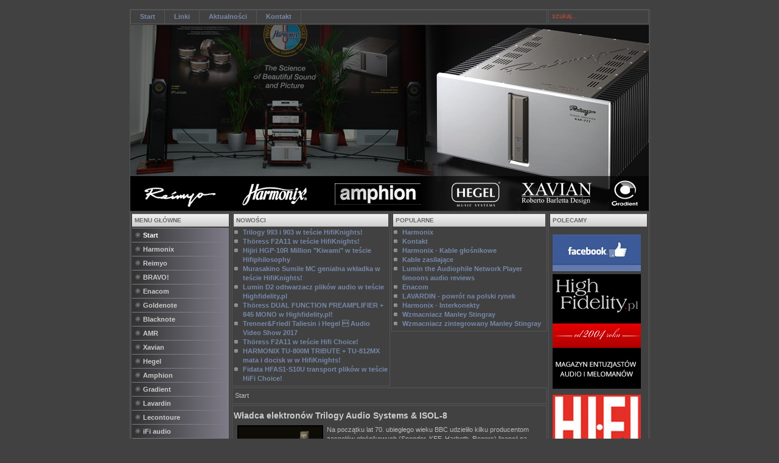

--- FILE ---
content_type: text/html
request_url: http://www.mojeaudio.pl/z_ostatnich_dni/752-wladca_elektronow_trilogy_audio_systems_isol-8_2.html
body_size: 7947
content:
<!DOCTYPE html PUBLIC "-//W3C//DTD XHTML 1.0 Transitional//EN" "http://www.w3.org/TR/xhtml1/DTD/xhtml1-transitional.dtd">
<?xml version="1.0" encoding="ISO-8859-2"?><html xmlns="http://www.w3.org/1999/xhtml">
<head>
<meta http-equiv="Content-Type" content="text/html; charset=ISO-8859-2" />




<title>Moje Audio - Hi-Fi - Hi-End | Władca elektronów Trilogy Audio Systems & ISOL-8 | Ndash, Audio, Hifi, Bbc, Producenci&nbsp;-&nbsp;Moje Audio - Hi-Fi - Hi-End</title>
<meta name="title" content="Władca elektronów Trilogy Audio Systems &amp; ISOL-8" />
<meta name="author" content="Bartosz Łuczak" />
<meta name="Generator" content="JoomSEO by Phill Brown (http://www.joomseo.com)." />
<meta name="keywords" content="Ndash, Audio, Hifi, Bbc, Producenci, Wykończenia, Stąd, Rozsądku, Dotyczyły, Oszczędności, Ewentualne, Wzięło, Bdquonieważne, Kilkudziesięciu, Latach, Grardquo, Ważne, Credo, Wygląda, Audiofilskie, Wyceniać, Wzrosło, Zapotrzebowanie, Sprzęt, Gwałtownie, Której, Rockowej, Dzięki, Grający, Aby, Musieli, Ukształtowania, Granicach, Sprzętu, Rynku, Sprostać, Wymogom, Zdrowego, Brytyjskiego, Mówi, Niewiele, Zdążył, Muzykirdquo, Bdquohifi, Nazwisko, Czytelnikom, Sporo, Namieszać, źródło, Www" />
<meta name="description" content="Na początku lat 70. ubiegłego wieku BBC udzieliło kilku producentom zespołów głośnikowych (Spendor, KEF, Harbeth, Rogers) licencji na produkcję mon..." />
<meta name="Generator" content="Joomla! - Copyright (C) 2005 - 2007 Open Source Matters. All rights reserved. JoomSEF SEO by Artio (http://www.artio.net) - databases, information system and web applications, sponsors: Battery King (www.batteryking.eu) - Accu, Batterij, Camera; Dr. Steven Morris (http://www.michiganmakeover.com) - Plastic and Cosmetic Surgery in Michigan and Anwalt f&amp;uuml;r Deutsche Firmen und Privatpersonen in den USA (http://www.pecher.com) - USA ANWALT, IMMIGRATION, USA RECHT, FIRMA GR&amp;Uuml;NDEN USA, DOPPELTE STAATSBUERGERSCHAFT USA" />
<meta name="robots" content="index, follow" />
<script type="text/javascript" src="http://www.mojeaudio.pl/mambots/content/multithumb/lightbox/js/prototype.js?botmt"></script>
<script type="text/javascript" src="http://www.mojeaudio.pl/mambots/content/multithumb/lightbox/js/scriptaculous.js?load=effects"></script>
<script type='text/javascript' src='http://www.mojeaudio.pl/mambots/content/multithumb/lightbox/js/lightbox.js'></script>
<script language='JavaScript'>
var fileLoadingImage = 'http://www.mojeaudio.pl/mambots/content/multithumb/lightbox/images/loading.gif';
var fileBottomNavCloseImage = 'http://www.mojeaudio.pl/mambots/content/multithumb/lightbox/images/closelabel.gif';
</script>
<style type='text/css'>
#prevLink:hover, #prevLink:visited:hover { background: url(http://www.mojeaudio.pl/mambots/content/multithumb/lightbox/images/prevlabel.gif) left 15% no-repeat; }
#nextLink:hover, #nextLink:visited:hover { background: url(http://www.mojeaudio.pl/mambots/content/multithumb/lightbox/images/nextlabel.gif) right 15% no-repeat; }
</style>
<link rel="stylesheet" href="http://www.mojeaudio.pl/mambots/content/multithumb/lightbox/css/lightbox.css" type="text/css" media="screen" />
<style type='text/css'>
/* Multithumb 2.0 beta 1.3 */
/*
The comments below are to help you understanding and modifying the look and feel of thumbnails. Borders can be set using the border fields above. You can safely delete these comments.
*/

/*
Styles for the DIV surrounding the image.
*/
div.mtImgBoxStyle {
 margin:5px;
}

/* 
Styles for the caption box below/above the image.
Change font family and text color etc. here.
*/
div.mtCapStyle {
 font-weight: bold;
 color: black;
 background-color: #ddd;
 padding: 2px;
 text-align:center;
 overflow:hidden;
}
/* 
Styles for the table based Multithumb gallery
*/
table.multithumb {
 width: auto;
}</style>
<base href="http://www.mojeaudio.pl/" />
	<link rel="shortcut icon" href="http://www.mojeaudio.pl/images/kwadracik.ico" />
	
<SCRIPT language=JavaScript src="RGBOX.js" type=text/javascript></SCRIPT>

<SCRIPT language=JavaScript type=text/javascript>
<!--
	window.onload = function() {
		menu();
	}
// -->	

</SCRIPT>

<!--
<script type="text/javascript" src="http://www.mojeaudio.pl/templates/rhuk_solarflare_ii/swfobject.js?1"></script>
-->
<link href="http://www.mojeaudio.pl/templates/rhuk_solarflare_ii/css/template_css.css" rel="stylesheet" type="text/css" />
<style type="text/css">
<!--
body {
	background-color: #414141;
}
-->
</style></head>
<body>

<div align="center">
	<table border="0" cellpadding="0" cellspacing="0" width="855">
		<tr>
			<td class="outline">
		  		<div id="buttons_outer">
		  		  <div id="buttons_inner">
						<div id="buttons">
						<ul id="mainlevel-nav"><li><a href="index.php" class="mainlevel-nav" >Start</a></li><li><a href="http://www.mojeaudio.pl/zaproponuj_link/index.php" class="mainlevel-nav" >Linki</a></li><li><a href="http://www.mojeaudio.pl/z_ostatnich_dni/1-/index.php" class="mainlevel-nav" >Aktualności</a></li><li><a href="http://www.mojeaudio.pl/moje_audio/167-kontakt.html" class="mainlevel-nav" >Kontakt</a></li></ul>						</div>
					</div>
		  		</div>
		  		<div id="search_outer">
		  		  <div id="search_inner">
		  		  
<form action="index.php?option=com_search" method="get">
	<div class="search">
		<input name="searchword" id="mod_search_searchword" maxlength="20" alt="search" class="inputbox" type="text" size="20" value="szukaj..."  onblur="if(this.value=='') this.value='szukaj...';" onfocus="if(this.value=='szukaj...') this.value='';" />	</div>

	<input type="hidden" name="option" value="com_search" />
	<input type="hidden" name="Itemid" value="" />	
</form>		  		  </div>
		  		</div>
		  		<div class="clr"></div>
		  		<div id="header_outer">
		  			<div id="header">
		  			<img src="http://www.mojeaudio.pl/top22102013.jpg" border="0">
		  			</div>
		  		</div>
		  		<div id="left_outer" >
		  			<div id="left_inner">
								<div class="moduletable">
							<h3>
					Menu główne				</h3>
				
<table width="100%" border="0" cellpadding="0" cellspacing="0">
<tr align="left"><td><a href="http://www.mojeaudio.pl/" class="mainlevel" id="active_menu">Start</a></td></tr>
<tr align="left"><td><a href="http://www.mojeaudio.pl/harmonix/154-harmonix.html" class="mainlevel" >Harmonix</a></td></tr>
<tr align="left"><td><a href="http://www.mojeaudio.pl/40-reimyo_series/index.php" class="mainlevel" >Reimyo</a></td></tr>
<tr align="left"><td><a href="http://www.mojeaudio.pl/14-bravo/index.php" class="mainlevel" >BRAVO!</a></td></tr>
<tr align="left"><td><a href="http://www.mojeaudio.pl/enacom/164-enacom.html" class="mainlevel" >Enacom</a></td></tr>
<tr align="left"><td><a href="http://www.mojeaudio.pl/bluenote_audio/11-/index.php" class="mainlevel" >Goldenote</a></td></tr>
<tr align="left"><td><a href="http://www.mojeaudio.pl/blacknote" class="mainlevel" >Blacknote</a></td></tr>
<tr align="left"><td><a href="http://www.mojeaudio.pl/51-abbingdon_global_group/index.php" class="mainlevel" >AMR</a></td></tr>
<tr align="left"><td><a href="http://www.xavian.com.pl" class="mainlevel" >Xavian</a></td></tr>
<tr align="left"><td><a href="http://www.hegelpolska.pl/" class="mainlevel" >Hegel</a></td></tr>
<tr align="left"><td><a href="http://www.amphion.fi/pl/start/" class="mainlevel" >Amphion</a></td></tr>
<tr align="left"><td><a href="http://www.mojeaudio.pl/z_ostatnich_dni/456-gradient_finskie_zestawy_glosnikowe_wracaja_na_polski_r.html" class="mainlevel" >Gradient</a></td></tr>
<tr align="left"><td><a href="http://www.mojeaudio.pl/z_ostatnich_dni/313-lavardin_powrot_na_polski_rynek_.html" class="mainlevel" >Lavardin</a></td></tr>
<tr align="left"><td><a href="http://www.mojeaudio.pl/z_ostatnich_dni/312-lecontoure_francuskie_kolumny_w_dystrybucji_moje_.html" class="mainlevel" >Lecontoure</a></td></tr>
<tr align="left"><td><a href="http://www.ifiaudio.pl/" class="mainlevel" >iFi audio</a></td></tr>
<tr align="left"><td><a href="http://www.mojeaudio.pl/moje_audio/546-lumin_the_audiophile_network_player_6moons_audio_reviews.html" class="mainlevel" >Lumin</a></td></tr>
<tr align="left"><td><a href="http://www.trenner-friedl.com" target="_blank" class="mainlevel" >Trenner &amp; Friedl</a></td></tr>
<tr align="left"><td><a href="http://www.isol-8.co.uk" target="_blank" class="mainlevel" >Isol-8</a></td></tr>
<tr align="left"><td><a href="http://www.trilogyaudio.com" target="_blank" class="mainlevel" >Trilogy</a></td></tr>
<tr align="left"><td><a href="http://www.albedoaudio.com/inglese/home.html" target="_blank" class="mainlevel" >Albedo Audio</a></td></tr>
<tr align="left"><td><a href="http://www.crayon-audio.com" target="_blank" class="mainlevel" >Crayon Audio</a></td></tr>
<tr align="left"><td><a href="http://www.wowaudiolab.com" target="_blank" class="mainlevel" >WoWaudioLab</a></td></tr>
<tr align="left"><td><a href="http://www.bakoonproducts.com/en/" target="_blank" class="mainlevel" >Bakoon Products</a></td></tr>
<tr align="left"><td><a href="http://www.thefunkfirm.co.uk" target="_blank" class="mainlevel" >The Funk Firm</a></td></tr>
</table>		</div>
				<div class="moduletable">
			
		<table class="contentpaneopen">
				<tr>
			<td valign="top" colspan="2">
				 
<div style="text-align: center">
&nbsp;<br />
</div>
<div style="text-align: center">
<a href="http://reimyo.com.pl" title="Reimyo"><img src="images/stories/loga/reimyo.jpg" border="0" alt="Reimyo" title="Reimyo" hspace="5" vspace="5" width="145" height="46" /></a> 
</div>
<div style="text-align: center">
<a href="http://reimyo.com.pl/produkty/kap-777/" title="Reimyo"><img src="images/banners/KAP_777_S.jpg" border="0" alt="Reimyo" title="KAP-777_S" hspace="5" vspace="5" width="145" height="85" /></a>
</div>
<div style="text-align: center">
<a href="http://reimyo.com.pl/produkty/cat-777/" title="Reimyo"><img src="images/banners/CAT_777MKII_S.jpg" border="0" alt="Reimyo" title="CAT-777MKII_S" hspace="5" vspace="5" width="145" height="85" /></a>
</div>
<div style="text-align: center">
<a href="http://reimyo.com.pl/produkty/dap-999ex/" title="Reimyo"><img src="images/banners/DAP_999EX_S.jpg" border="0" alt="Reimyo" title="DAP-999" hspace="5" vspace="5" width="145" height="85" /></a>
</div>
<div style="text-align: center">
<a href="http://reimyo.com.pl/produkty/cdt-777/" title="Reimyo"><img src="images/banners/CDT_777_S.jpg" border="0" alt="Reimyo" title="CDT-777_S" hspace="5" vspace="5" width="145" height="85" /></a>
</div>
<div style="text-align: center">
&nbsp;<a href="http://reimyo.com.pl/produkty/als-777/" title="Reimyo"><img src="images/banners/ALS_777_S.jpg" border="0" alt="Reimyo" title="ALS-777_S" hspace="5" vspace="5" width="145" height="85" /></a>
</div>
<div style="text-align: center">
&nbsp;<a href="http://reimyo.com.pl/category/kable/" title="Harmonix"><img src="images/stories/banerki042014/01.jpg" border="0" alt="Harmonix" hspace="5" vspace="5" width="145" height="100" /></a>
</div>
<div style="text-align: center">
&nbsp;<a href="http://reimyo.com.pl/category/tuning/enacom/" title="Enacom"><img src="images/stories/banerki042014/02.jpg" border="0" alt="Enacom" hspace="5" vspace="5" width="145" height="100" /></a>
</div>
<div style="text-align: center">
&nbsp;<a href="http://www.ifiaudio.pl" title="iFiMicro"><img src="images/stories/banerki042014/03.jpg" border="0" alt="iFiMicro" hspace="5" vspace="5" width="145" height="100" /></a>
</div>
<div style="text-align: center">
&nbsp;<a href="http://www.hegelpolska.pl" title="Hegel"><img src="images/stories/banerki042014/04.jpg" border="0" alt="Hegel" hspace="5" vspace="5" width="145" height="100" /></a>
</div>
<div style="text-align: center">
&nbsp;<a href="http://www.amphion.fi/pl/start" title="Amphion"><img src="images/stories/banerki042014/05.jpg" border="0" alt="Amphion" hspace="5" vspace="5" width="145" height="100" /></a>
</div>
<div style="text-align: center">
&nbsp;<a href="z_ostatnich_dni/592-trenner_friedl_pharoah_recenzja_highfidelity.pl_.html" title="TrennerandFriedl"><img src="images/stories/banerki042014/06.jpg" border="0" alt="TrennerandFriedl" hspace="5" vspace="5" width="145" height="100" /></a>
</div>
<div style="text-align: center">
&nbsp;<a href="z_ostatnich_dni/609-crayon_audio_cfa1.2_test_highfidelity.pl_2.html" title="Crayon"><img src="images/stories/banerki042014/07.jpg" border="0" alt="Crayon" hspace="5" vspace="5" width="145" height="100" /></a>
</div>
<div style="text-align: center">
&nbsp;<a href="z_ostatnich_dni/549-lum_n_the_audiophile_network_music_player_test_highfidelit.html" title="Lumin"><img src="images/stories/banerki042014/08.jpg" border="0" alt="Lumin" hspace="5" vspace="5" width="145" height="100" /></a>
</div>
<div style="text-align: center">
&nbsp;<a href="z_ostatnich_dni/611-bakoon_products_hpa-21_wzmacniacz_sluchawkowy_na_cale_zycie_test_hifi_c.html" title="Bakoon"><img src="images/stories/banerki042014/09.jpg" border="0" alt="Bakoon" hspace="5" vspace="5" width="145" height="100" /></a>
</div>
<div style="text-align: center">
&nbsp;<a href="z_ostatnich_dni/601-recenzja_gradient_helsinki_1.5_hifiphilosophy.com.html" title="Gradient"><img src="images/stories/banerki042014/10.jpg" border="0" alt="Gradient" hspace="5" vspace="5" width="145" height="100" /></a>
</div>
<div style="text-align: center">
&nbsp;<a href="http://www.xavian.com.pl" title="Xavian"><img src="images/stories/banerki042014/11.jpg" border="0" alt="Xavian" hspace="5" vspace="5" width="145" height="100" /></a>
</div>
<div style="text-align: center">
&nbsp;<a href="z_ostatnich_dni/335-lavardin_model_is_reference_test_audiovideo_maj_2010.html" title="Lavardin"><img src="images/stories/banerki042014/12.jpg" border="0" alt="Lavardin" hspace="5" vspace="5" width="145" height="100" /></a>
</div>
<div style="text-align: center">
&nbsp;<a href="http://www.lecontoure.com" title="Lecontoure"><img src="images/stories/banerki042014/13.jpg" border="0" alt="Lecontoure" hspace="5" vspace="5" width="145" height="100" /></a>
</div>
<div style="text-align: center">
&nbsp;<a href="abbingdon_music_research/348-amr_abbingdon_music_research.html" title="Amr"><img src="images/stories/banerki042014/14.jpg" border="0" alt="Amr" hspace="5" vspace="5" width="145" height="100" /></a>
</div>
			</td>
		</tr>
				</table>

		<span class="article_seperator">&nbsp;</span>

				</div>
				  			</div>
					<div id="rgleft" style="height:220px; width:160px ; display:block">
					
					<DIV id=lewy style="POSITION: relative">
					<DIV id=RGBOX style="WIDTH: 165px;  POSITION: absolute">
											</DIV></DIV>
				
					</div>
		  		</div>
		  		<div id="content_outer">
					<div id="content_inner">
							  			<table border="0" cellpadding="0" cellspacing="0" width="100%" class="content_table">
						<tr valign="top">
							<td width="99%">
								<table border="0" cellpadding="0" cellspacing="0" width="100%" class="content_table">

																	<tr valign="top">
														  						<td width="50%">
				  							<div class="user1_inner">
				  									<div class="moduletable">
							<h3>
					Nowości				</h3>
				<ul class="latestnews">
	<li class="latestnews">
		<a href="http://www.mojeaudio.pl/z_ostatnich_dni/929-trilogy_993_i_903_w_tescie_hifiknights__2.html" class="latestnews">
			Trilogy 993 i 903 w teście HifiKnights!</a>
	</li>
		<li class="latestnews">
		<a href="http://www.mojeaudio.pl/z_ostatnich_dni/928-th_ress_f2a11_w_tescie_hifiknights__2.html" class="latestnews">
			Thöress F2A11 w teście HifiKnights!</a>
	</li>
		<li class="latestnews">
		<a href="http://www.mojeaudio.pl/z_ostatnich_dni/927-hijiri_hgp-10r_million_kiwami_w_tescie_hifiphilo_2.html" class="latestnews">
			Hijiri HGP-10R Million "Kiwami" w teście Hifiphilosophy</a>
	</li>
		<li class="latestnews">
		<a href="http://www.mojeaudio.pl/z_ostatnich_dni/926-murasakino_sumile_mc_genialna_wkladka_w_tescie_hifikni_2.html" class="latestnews">
			Murasakino Sumile MC genialna wkładka w teście HifiKnights!</a>
	</li>
		<li class="latestnews">
		<a href="http://www.mojeaudio.pl/z_ostatnich_dni/925-lum_n_d2_odtwarzacz_plikow_audio_w_tescie_highfideli_2.html" class="latestnews">
			Lumin D2 odtwarzacz plików audio w teście Highfidelity.pl</a>
	</li>
		<li class="latestnews">
		<a href="http://www.mojeaudio.pl/z_ostatnich_dni/924-th_ress_dual_function_preamplifier__845_mono_w_highfidelit_2.html" class="latestnews">
			Thöress DUAL FUNCTION PREAMPLIFIER + 845 MONO w Highfidelity.pl!</a>
	</li>
		<li class="latestnews">
		<a href="http://www.mojeaudio.pl/z_ostatnich_dni/923-_trenner_friedl_taliesin_i_hegel_audio_video_show_2.html" class="latestnews">
			 Trenner&Friedl Taliesin i Hegel  Audio Video Show 2017</a>
	</li>
		<li class="latestnews">
		<a href="http://www.mojeaudio.pl/z_ostatnich_dni/922-th_ress_f2a11_w_tescie_hifi_choice__2.html" class="latestnews">
			Thöress F2A11 w teście Hifi Choice!</a>
	</li>
		<li class="latestnews">
		<a href="http://www.mojeaudio.pl/z_ostatnich_dni/921-harmonix_tu-800m_tribute__tu-812mx_mata_i_docisk_w_w_hifikni_2.html" class="latestnews">
			HARMONIX TU-800M TRIBUTE + TU-812MX mata i docisk w w HifiKnights!</a>
	</li>
		<li class="latestnews">
		<a href="http://www.mojeaudio.pl/z_ostatnich_dni/920-fidata_hfas1-s10u_transport_plikow_w_tescie_hifi_ch_2.html" class="latestnews">
			Fidata HFAS1-S10U transport plików w teście HiFi Choice!</a>
	</li>
	</ul>		</div>
						  							</div>
				  						</td>
				  																	<td width="2">
												<img src="http://www.mojeaudio.pl/templates/rhuk_solarflare_ii/images/spacer.png" alt="" title="spacer" border="0" height="10" width="2" />
											</td>
														  						<td width="50%">
				  							<div class="user2_inner">
				  									<div class="moduletable">
							<h3>
					Popularne				</h3>
				<ul class="mostread">
 	<li class="mostread">
		<a href="http://www.mojeaudio.pl/harmonix/154-harmonix_2.html" class="mostread">
			Harmonix</a>
 	</li>
 	 	<li class="mostread">
		<a href="http://www.mojeaudio.pl/moje_audio/167-kontakt_3.html" class="mostread">
			Kontakt</a>
 	</li>
 	 	<li class="mostread">
		<a href="http://www.mojeaudio.pl/harmonix/161-harmonix_kable_glosnikowe.html" class="mostread">
			Harmonix - Kable głośnikowe</a>
 	</li>
 	 	<li class="mostread">
		<a href="http://www.mojeaudio.pl/harmonix/166-kable_zasilajace.html" class="mostread">
			Kable zasilające</a>
 	</li>
 	 	<li class="mostread">
		<a href="http://www.mojeaudio.pl/z_ostatnich_dni/546-lumin_the_audiophile_network_player_6moons_audio_re.html" class="mostread">
			Lumin the Audiophile Network Player 6moons audio reviews</a>
 	</li>
 	 	<li class="mostread">
		<a href="http://www.mojeaudio.pl/enacom/164-enacom_2.html" class="mostread">
			Enacom</a>
 	</li>
 	 	<li class="mostread">
		<a href="http://www.mojeaudio.pl/z_ostatnich_dni/313-lavardin_powrot_na_polski_rynek__2.html" class="mostread">
			LAVARDIN - powrót na polski rynek </a>
 	</li>
 	 	<li class="mostread">
		<a href="http://www.mojeaudio.pl/harmonix/160-harmonix_interkonekty.html" class="mostread">
			Harmonix - Interkonekty</a>
 	</li>
 	 	<li class="mostread">
		<a href="http://www.mojeaudio.pl/testy_i_recenzje_manley/67-wzmacniacz_manley_stingray_2.html" class="mostread">
			Wzmacniacz Manley Stingray</a>
 	</li>
 	 	<li class="mostread">
		<a href="http://www.mojeaudio.pl/lampowye_hi-end_audio_manley_labs/42-wzmacniacz_zintegrowany_manley_sti_5.html" class="mostread">
			Wzmacniacz zintegrowany Manley Stingray</a>
 	</li>
 	</ul>		</div>
						  							</div>
				  						</td>
				  															</tr>
									<tr>
										<td colspan="3">
											<img src="http://www.mojeaudio.pl/templates/rhuk_solarflare_ii/images/spacer.png" alt="" title="spacer" border="0" height="2" width="100" /><br />
										</td>
									</tr>
																	<tr>
									<td colspan="3">
										<div id="pathway_text">
										<span class="pathway">Start </span>										</div>
									</td>
								</tr>
								<tr>
									<td colspan="3" class="body_outer">
				  					 				<table class="contentpaneopen">
			<tr>
								<td class="contentheading" width="100%">
					Władca elektronów Trilogy Audio Systems & ISOL-8									</td>
							</tr>
			</table>
			
		<table class="contentpaneopen">
				<tr>
			<td valign="top" colspan="2">
				<a target='_blank' href='http://www.mojeaudio.pl/images/stories/2015_05_06/01.jpg' rel='lightbox[]' title=''><img class='multithumb'  src="http://www.mojeaudio.pl/mambots/content/multithumb/thumbs/b.150.100.16777215.0.stories.2015_05_06.01.jpg"width="137" height="100" style='border: 2px solid #000000;'  align='left'   hspace='6' alt='' title='' border='0' /></a>Na początku lat 70. ubiegłego wieku BBC udzieliło kilku producentom zespołów głośnikowych (Spendor, KEF, Harbeth, Rogers) licencji na produkcję monitora, opartego na studyjnym modelu bliskiego pola &ndash; LS 3/5A Dudleya Harwooda. Na jego bazie powstało kilkanaście konstrukcji, m.in. wzbogaconych o sekcję niskotonową. Ich wspólnymi założeniami były klasyczne proporcje, liniowa charakterystyka przenoszenia oraz dźwięk wolny od podbarwień, maksymalnie zbliżony do oryginału.<br />
<a target='_blank' href='http://www.mojeaudio.pl/images/stories/2015_05_06/02.jpg' rel='lightbox[]' title=''><img class='multithumb'  src="http://www.mojeaudio.pl/mambots/content/multithumb/thumbs/b.450.0.16777215.0.stories.2015_05_06.02.jpg"width="450" height="298" style='border: 2px solid #000000;'   hspace='6' alt='' title='' border='' /></a><br />
<br />
Ustalono w ten sposób poziom odniesienia, do którego dążyli pozostali producenci kolumn i elektroniki. Zbiegło się to z eksplozją muzyki rockowej, dzięki której gwałtownie wzrosło zapotrzebowanie na sprzęt grający. Aby sprostać wymogom rynku, producenci sprzętu hi-fi musieli wyceniać go w granicach zdrowego rozsądku, a ewentualne oszczędności dotyczyły tylko wykończenia. Stąd też wzięło się audiofilskie credo: &bdquo;Nieważne, jak wygląda; ważne, jak gra&rdquo;.<br />
Po kilkudziesięciu latach od ukształtowania się zjawiska brytyjskiego hi-fi wciąż powstają firmy, których korzenie wywodzą się z samego matecznika BBC. Dwie z nich &ndash; Trilogy Audio Systems oraz ISOL-8 &ndash; debiutują właśnie w Polsce. Są dziełem Nica Poulsona. Choć jego nazwisko czytelnikom &bdquo;Hi-Fi i Muzyki&rdquo; mówi niewiele, zdążył już sporo namieszać w branży audio.<br />
&nbsp;<br />
czytaj cały: <a href="http://www.hi-fi.com.pl/prezentacje-lista/2707-w%C5%82adca-elektron%C3%B3w-trilogy-audio-systems-isol-8.html" target="_blank">TEKST</a> <br />
źródło: <a href="http://www.hi-fi.com.pl" target="_blank">www.hi-fi.com.pl</a>
			</td>
		</tr>
				</table>

		<span class="article_seperator">&nbsp;</span>

					<div class="back_button">
				<a href='javascript:history.go(-1)'>
					WSTECZ</a>
			</div>
												</td>
								</tr>
								<tr>
									<td colspan="3" class="body_outer">
				  					 									</td>
								</tr>
								</table>


							</td>
									  				<td>
			  				<div id="right_outer">
			  					<div id="right_inner">
			  							<div class="moduletable">
							<h3>
					Polecamy				</h3>
				
		<table class="contentpaneopen">
				<tr>
			<td valign="top" colspan="2">
				<p>
<a href="mambots/editors/fckeditor/editor/index.php?option=com_content&amp;task=view&amp;id=78&amp;Itemid=74"></a>
</p>
<div align="justify" style="text-align: center">
</div>
<div style="text-align: center">
<a href="http://www.facebook.com/pages/MOJE-AUDIO/211886292170030" title="Audio Styl"><img src="images/banners/facebook.jpg" border="0" alt="Moje Audio na facebook" title="Moje Audio na facebook" /></a>
</div>
<div style="text-align: center">
<a href="http://www.highfidelity.pl/"><img src="images/stories/hf.jpg" border="0" alt="HIGH Fidelity online" title="HIGH Fidelity online" vspace="5" width="145" /></a> 
</div>
<div style="text-align: center">
<a href="http://www.hi-fi.com.pl/"><img src="images/stories/loga/HiFi.jpg" border="0" alt="WWW.HI-FI.COM.PL - pismo audiofila i melomana" title="WWW.HI-FI.COM.PL - pismo audiofila i melomana" vspace="5" width="145" /></a>
</div>
<div align="center" style="text-align: center">
<a href="http://www.audio.com.pl/"><img src="/images/stories/loga/Audio145.jpg" border="0" alt="WWW.AUDIO.COM.PL - Video Hi-Fi Hi-End Kino domowe " title="WWW.AUDIO.COM.PL - Video Hi-Fi Hi-End Kino domowe " vspace="5" width="145" /></a>
</div>
<div style="text-align: center">
<a href="http://www.av.com.pl/"><img src="images/stories/banerki/av_logo.jpg" border="0" alt="WWW.AV.COM.PL - strona czasopism specjalistycznych o temetyce audio i video" title="WWW.AV.COM.PL - strona czasopism specjalistycznych o temetyce audio i video" vspace="5" width="145" /></a>
</div>
<div style="text-align: center">
<a href="http://www.hifi.pl/"><img src="/images/stories/loga/HiFiPL145.jpg" border="0" alt="WWW.HiFi.PL - wszystko o audio" title="WWW.HiFi.PL - wszystko o audio" vspace="5" width="145" /></a>
</div>
<div style="text-align: center">
<a href="http://hfc.com.pl"><img src="/images/stories/loga/HIFI_CHOICE145.jpg" border="0" alt="hfc.com.pl" title="hfc.com.pl - Home Cinema Magazine" vspace="5" width="145" /></a>
</div>
<div style="text-align: center">
<a href="http://www.audiostereo.pl"><img src="/images/stories/loga/audiostareo.jpg" border="0" alt="www.audiostereo.pl" title="www.audiostereo.pl" vspace="5" width="145" /></a>
</div>
<div style="text-align: center">
<a href="http://shop.gigicd.com/" target="_blank"><img src="images/stories/banerki/gigi.jpg" border="0" alt="Sample Image" vspace="5" width="145" height="59" /></a>
</div>
<div style="text-align: center">
<a href="http://soundrebels.com"><img src="images/stories/banerki/sr.png" border="0" alt="soundrebels.com" title="soundrebels.com" vspace="5" width="145" /></a>
</div>
<div style="text-align: center">
&nbsp;
</div>
<div style="text-align: center">
<a href="http://www.stereolife.pl/" title="Audio Styl"><img src="images/banners/stereolife.jpg" border="0" alt="stereolife" title="stereolife" /></a>
</div>
<div style="text-align: center">
&nbsp;
</div>
<div style="text-align: center">
<a href="http://hifiphilosophy.com/" title="Audio Styl"><img src="images/banners/hifip.jpg" border="0" alt="hifiphilosophy" title="hifiphilosophy" /></a>
</div>
<div style="text-align: center">
&nbsp;
</div>
<div style="text-align: center">
<a href="http://hifiknights.com/" title="Audio Styl"><img src="images/banners/logo_hifik.jpg" border="0" alt="hifiphilosophy" title="hifiphilosophy" /></a>
</div>
<div style="text-align: center">
&nbsp;
</div>
<div style="text-align: center">
<a href="http://stereoikolorowo.blogspot.com/" title="Audio Styl"><img src="images/banners/logo_sik.jpg" border="0" alt="hifiphilosophy" title="hifiphilosophy" /></a>
</div>
<div style="text-align: center">
&nbsp;
</div>
<div style="text-align: center">
<a href="http://audiomuzofans.pl/" title="Audio Styl"><img src="images/banners/logo_amf.jpg" border="0" alt="hifiphilosophy" title="hifiphilosophy" /></a>
</div>
<div style="text-align: center">
&nbsp;
</div>
<div style="text-align: center">
<a href="http://wstereo.pl/" title="Audio Styl"><img src="images/banners/logo_wstereo.jpg" border="0" alt="hifiphilosophy" title="hifiphilosophy" /></a>
</div>
<div style="text-align: center">
&nbsp;
</div>
<div style="text-align: center">
<a href="https://www.infoaudio.pl/" title="Audio Styl"><img src="images/banners/logo_infoaudio.jpg" border="0" alt="hifiphilosophy" title="hifiphilosophy" /></a>
</div>
<div style="text-align: center">
<hr />
&nbsp;
</div>
<div style="text-align: center">
<hr />
&nbsp;
</div>
<div style="text-align: center">
<span style="font-size: 14pt; color: #6699cc"><strong>DEALERZY</strong></span>
</div>
<div style="text-align: center">
&nbsp;
</div>
<div style="text-align: center">
<strong>Katowice</strong>
</div>
<div style="text-align: center">
&nbsp;
</div>
<div style="text-align: center">
<a href="http://www.audiostyl.pl" title="Audio Styl"><img src="images/stories/banerki/audio_styl.jpg" border="0" alt="Audio Styl" title="Audio Styl" width="145" /></a>
</div>
<div style="text-align: center">
&nbsp;
</div>
<div style="text-align: center">
<strong>Pabianice</strong> <br />
</div>
<div style="text-align: center">
&nbsp;
</div>
<div style="text-align: center">
<a href="http://www.q21.pl" target="_blank"><img src="images/stories/loga/baner_q21.jpg" border="0" alt="Active Image" width="145" /></a>
</div>
<div style="text-align: center">
&nbsp;
</div>
<div style="text-align: center">
<strong>Lublin</strong> <br />
</div>
<div style="text-align: center">
&nbsp;
</div>
<div style="text-align: center">
<a href="http://www.meloman.lublin.pl" target="_blank"><img src="images/stories/loga/baner_melonam.jpg" border="0" alt="Active Image" width="145" /></a>
</div>
<div style="text-align: center">
&nbsp;
</div>
<div style="text-align: center">
<strong>Lubin, Wrocław</strong><br />
</div>
<div style="text-align: center">
&nbsp;
</div>
<div style="text-align: center">
<a href="http://www.fusic.pl/" target="_blank"><img src="images/stories/banerki/logo_fusic.jpg" border="0" alt="Active Image" width="145" /></a>
</div>
<div style="text-align: center">
&nbsp;
</div>
<div style="text-align: center">
<strong>Gdańsk</strong> <br />
</div>
<div style="text-align: center">
&nbsp;
</div>
<div style="text-align: center">
<a href="http://www.premiumsound.pl/" target="_blank"><img src="images/banners/PS_banner.jpg" border="0" alt="Active Image" width="145" /></a>
</div>
<div style="text-align: center">
&nbsp;
</div>
<div style="text-align: center">
<strong>Warszawa</strong><br />
(Goldenote, Lavardin)<br />
</div>
<div style="text-align: center">
&nbsp;
</div>
<div style="text-align: center">
<a href="http://www.audiopunkt.com.pl" target="_blank"><img src="images/stories/banerki/audiopunkt.jpg" border="0" alt="Active Image" width="145" /></a>
</div>
<div style="text-align: center">
&nbsp;
</div>
			</td>
		</tr>
				</table>

		<span class="article_seperator">&nbsp;</span>

				</div>
				<div class="moduletable">
							<h3>
					Gościmy				</h3>
						</div>
					  					</div>
			  				</div>
		  				</td>
		  				
						</tr>
						</table>
		  		</div>
		  	</div>
		  </td>
	  </tr>
  </table>
</div>
<script type="text/javascript">
					// <![CDATA[
					//var so = new SWFObject("http://www.mojeaudio.pl/templates/rhuk_solarflare_ii/images/top1.swf", "", "802", "305", "8.0.0", "#414141", true);
					//so.addParam ("scale","exactfit");
					//so.write("header");
					// ]]>
</script>
<SCRIPT src="/flash.js" type=text/javascript></SCRIPT>
<div align="center">
	&copy; 2008-2011 www.mojeaudio.pl</div>

<div align="center" ><a href="http://www.gasiorowscy.pl" title="REMI_COM" ><span style="font-size: 10px; color:#888888;">Designed by REMI_COM (Remigiusz Gąsiorowski)</a></span></span> </div>
<div align="center"><a href="http://www.mojeaudio.pl" title="Moje Audio - HiFi"><h1 style="font-size: 14px;">Moje Audio - ul. Sudecka 152, 53-129 Wrocław</h1></a><br /></div>

<div align="left">
<!-- (C) 2004 stat24.com -->
<!--
<object type="application/x-shockwave-flash" data="http://www.stat24.com/logo/statLogo.swf?anim=false&amp;color_logo=0x000000&amp;color_bg=0xffffff&amp;color_frame=0x767676&amp;logo_width=90&amp;logo_height=28&amp;klik=stat.pl" width="90" height="28" id="statLogo"><param name="movie" value="http://www.stat24.com/logo/statLogo.swf?anim=false&amp;color_logo=0x000000&amp;color_bg=0xffffff&amp;color_frame=0x767676&amp;logo_width=90&amp;logo_height=28&amp;klik=stat.pl" /></object>
-->
</div>

<script type="text/javascript">
var gaJsHost = (("https:" == document.location.protocol) ? "https://ssl." : "http://www.");
document.write(unescape("%3Cscript src='" + gaJsHost + "google-analytics.com/ga.js' type='text/javascript'%3E%3C/script%3E"));
</script>
<script type="text/javascript">
var pageTracker = _gat._getTracker("UA-4240346-3");
pageTracker._initData();
pageTracker._trackPageview();
</script>
</body>

</html>
<!-- 1768776015 -->

--- FILE ---
content_type: text/css
request_url: http://www.mojeaudio.pl/templates/rhuk_solarflare_ii/css/template_css.css
body_size: 2165
content:
/* CSS Document */

html {
	height: 100%;
}

body {
	height: 100%;
	margin-bottom: 1px;
	background-color:#999999;
}

.clr {
	clear: both;
}

.outline {
  border: 1px solid #555555;
  border-right: 1px solid #555555;
  background: #414141;
  padding: 0px;
}

#buttons_outer {
	width: 685px;
  	margin-bottom: 2px;
	margin-right: 2px;
	float: left;

}

#buttons_inner {
	border: 1px solid #555555;
	height: 21px !important;
	height: 23px;
}

#pathway_text {
  overflow: hidden;
	display: block;
	height: 25px;
	line-height: 25px !important;
	line-height: 22px;
	padding-left: 4px;
	border: 1px solid #555555;
	margin-bottom: 2px;
}

#pathway_text img {
	margin-left: 5px;
	margin-right: 5px;
	margin-top: 6px;
}

#buttons {
	float: left;
	margin: 0px;
	padding: 0px;
	width: auto;
}


ul#mainlevel-nav
{
	list-style: none;
	padding: 0;
	margin: 0;
	font-size: 0.8em;
}

ul#mainlevel-nav li
{
	background-image: none;
	padding-left: 0px;
	padding-right: 0px;
	float: left;
	margin: 0;
	font-size: 11px;
	line-height: 21px;
	white-space: nowrap;
	border-right: 1px solid #555555;
}

ul#mainlevel-nav li a
{
	display: block;
	padding-left: 15px;
	padding-right: 15px;
	text-decoration: none;
	color: #78a;
	background: transparent;
}

#buttons>ul#mainlevel-nav li a { width: auto; }

	ul#mainlevel-nav li a:hover
{
	color: #78a;
	background: #555555;
}


#search_outer {
	float: left;
	width: 165px;
}

#search_inner {
  border: 1px solid #555555;
	padding: 0px;
  height: 21px !important;
  height: 23px;
  overflow: hidden;
}

#search_inner form {
  padding: 0;
  margin: 0;
}

#search_inner .inputbox {
	border: 0px;
	padding: 3px 3px 3px 5px;
	font-family: arial, helvetica, sans-serif;
	font-size: 11px;
	color: #c64934;
}

#header_outer {
	text-align: left;
	border: 0px;
	margin: 0px;
}

#header {
	float: left;
	padding: 0px;
	margin-right: 2px;
	width: 816px;
	height: 305px;
	
}

#top_outer{
	float: left;
	width: 165px;
}

#top_inner {
  border: 1px solid #555555;
	padding: 2px;
  height: 144px !important;
  height: 150px;
  overflow: hidden;
  float: none !important;
  float: left;
}

#left_outer {
  float: left;
	margin-top: 2px;
	width: 165px;
}

#left_inner {
  border: 1px solid #555555;
	padding: 2px;
  float: none !important;
  float: left;
}

#content_outer {
	padding: 0px;
	margin-top: 0px;
	margin-left: 2px;
	/** 
	border: 1px solid #ff; 
	**/
	float: left;
	width: 685px;
}

#content_inner{
  float: none !important;
  float: left;
  padding: 0;
  padding-top: 2px;
  margin: 0;
  font-size:13px;
}

table.content_table {
  width: 100%;
	padding: 0px;
	margin: 0px;
}

table.content_table td {
	padding: 0px;
	margin: 0px;
}


#banner_inner {
	float: left;
	padding: 0px;
	height: 70px;
}

#poweredby_inner {
	float: right;
	padding: 0px;
	margin-left: 0px;
	height: 70px;
}

#right_outer {
	margin-left: 2px;
	width: 165px;
}

#right_inner {
  float: none !important;
  float: left;
  border: 1px solid #555555;
  padding: 2px;
}


.user1_inner {
	border: 1px solid #555555;
  float: none !important;
  float: left;
	margin: 0px;
	padding: 2px;
}

.user2_inner {
	border: 1px solid #555555;
  float: none !important;
  float: left;
	margin: 0px;
	padding: 2px;
}

table td.body_outer {
	padding: 2px;
	border: 1px solid #555555;
}

.maintitle {
	color: #ffffff;
	font-size: 40px;
	padding-left: 15px;
	padding-top: 20px;
}

.error {
  font-style: italic;
  text-transform: uppercase;
  padding: 5px;
  color: #cccccc;
  font-size: 14px;
  font-weight: bold;
}

/** old stuff **/

.back_button {
	float: left;
  text-align: center;
  font-size: 11px;
  font-weight: bold;
  border: 3px double #555555;
  width: auto;
  background: url(../img/button_bg.png?) repeat-x;
  padding: 0px 10px;
  line-height: 20px;
  margin: 1px;
}

.pagenav {
  text-align: center;
  font-size: 11px;
  font-weight: bold;
  /*
  border: 3px double #555555;
  */
  width: auto;
  /*
  background: url(../img/button_bg.png?) repeat-x;
  */
  padding: 0px 10px;
  line-height: 20px;
  margin: 1px;
}

.pagenavbar {
	margin-right: 10px;
	float: right;
}

#footer {
	text-align: center;
	padding: 3px;
}

ul
{
margin: 0;
padding: 0;
list-style: none;
}

li
{
line-height: 15px;
padding-left: 15px;
padding-top: 0px;
background-image: url(../img/arrow.png?);
background-repeat: no-repeat;
background-position: 0px 2px;
}


td {
	text-align: left;
	font-size: 11px;
}



body {
	margin: 15px;
	height: 100%;
	padding: 0px;
	font-family: Arial, Helvetica, Sans Serif;
	line-height: 120%;
	font-size: 13px;
	color: #bbb;
	background: #414141;
}

/* Joomla core stuff */
a:link, a:visited {
	color: #78a; text-decoration: none;
	font-weight: bold;
}

a:hover {
	color: #78c;	text-decoration: none;
	font-weight: bold;
}

table.contentpaneopen {
  width: 100%;
	padding: 0px;
	border-collapse: collapse;
	border-spacing: 0px;
	margin: 0px;
}

table.contentpaneopen td {
   padding-right: 5px;
}

table.contentpaneopen td.componentheading {
	padding-left: 4px;
}



table.contentpane {
  width: 100%;
	padding: 0px;
	border-collapse: collapse;
	border-spacing: 0px;
	margin: 0px;
}

table.contentpane td {
	margin: 0px;
	padding: 0px;
}

table.contentpane td.componentheading {
	padding-left: 4px;
}

table.contentpaneopen fieldset {
	border: 0px;
	border-bottom: 1px solid #eee;
}

.button {
  color: #c64934;
  font-family: Arial, Hevlvetica, sans-serif;
  text-align: center;
  font-size: 11px;
  font-weight: bold;
  border: 3px double #555555;
  width: auto;
  background: url(../img/button_bg.png?) repeat-x;
  padding: 0px 5px;
  line-height: 18px !important;
  line-height: 16px;
  height: 26px !important;
  height: 24px;
  margin: 1px;
}

.inputbox {
	padding: 2px;
	border:solid 1px #555555;
	background-color: #414141;
}

.componentheading {
	background: url(../img/subhead_bg.png) repeat-x;
	color: #666666;
	text-align: left;
	padding-top: 4px;
	padding-left: 4px;
	height: 21px;
	font-weight: bold;
	font-size: 10px;
	text-transform: uppercase;

}

.contentcolumn {
	padding-right: 5px;
}

.contentheading {
	height: 30px;

	color: #cccccc;
	font-weight: bold;
	font-size: 14px;
	white-space: normal;
}



.contentpagetitle {
	font-size: 13px;
	font-weight: bold;
	color: #cccccc;
	text-align:left;
	white-space: normal;
}

table.searchinto {
	width: 100%;
}

table.searchintro td {
	font-weight: bold;
}

table.moduletable {
	width: 100%;
	margin-bottom: 5px;
	padding: 0px;
	border-spacing: 0px;
	border-collapse: collapse;
}

div.moduletable {
	padding: 0;
	margin-bottom: 2px;
}

table.moduletable th, div.moduletable h3 {
	background: url(../img/subhead_bg.png?) repeat-x;
	color: #666666;
	text-align: left;
	padding-left: 4px;
	height: 21px;
	line-height: 21px;
	font-weight: bold;
	font-size: 10px;
	text-transform: uppercase;
	margin: 0 0 2px 0;
}

table.moduletable td {
	font-size: 11px;
	padding: 0px;
	margin: 0px;
	font-weight: normal;
}

table.pollstableborder td {
  padding: 2px;
}

.sectiontableheader {
  font-weight: bold;
  background: #555;
  padding: 4px;
}

.sectiontablefooter {

}

.sectiontableentry1 {
	background-color : #414141;
}

.sectiontableentry2 {
	background-color : #484848;
}

.small {
	color: #999999;
	font-size: 11px;
}

.createdate {
	height: 15px;
	padding-bottom: 10px;
	color: #999999;
	font-size: 11px;
}

.modifydate {
	height: 15px;
	padding-top: 10px;
	color: #999999;
	font-size: 11px;
}

table.contenttoc {
  border: 1px solid #555555;
  padding: 2px;
  margin-left: 2px;
  margin-bottom: 2px;
}

table.contenttoc td {
  padding: 2px;
}

table.contenttoc th {
  background: url(../img/subhead_bg.png?) repeat-x;
  color: #666666;
	text-align: left;
	padding-top: 2px;
	padding-left: 4px;
	height: 21px;
	font-weight: bold;
	font-size: 10px;
	text-transform: uppercase;
}

a.mainlevel:link, a.mainlevel:visited {
	display: block;
	background: url(../img/menu_bg.png?) no-repeat;
	vertical-align: middle;
	font-size: 11px;
	font-weight: bold;
	color: #ccc;
	text-align: left;
	padding-top: 5px;
	padding-left: 18px;
	height: 18px !important;
	height: 23px;
	width: 100%;
	text-decoration: none;
}

a.mainlevel:hover {
	background-position: 0px -25px;
	text-decoration: none;
	color: #FFFFFF;
}

a.mainlevel#active_menu {
	color:#ffffff;
	font-weight: bold;
}

a.mainlevel#active_menu:hover {
	color: #fff;
}

a.sublevel:link, a.sublevel:visited {
	padding-left: 1px;
	vertical-align: middle;
	font-size: 11px;
	font-weight: bold;
	color: #aaa;
	text-align: left;
	border-bottom:#777777 dotted 1px;
	display:block;
	margin-left:10px;

}

a.sublevel:hover {
	color: #ffffff;
	text-decoration: none;
}

a.sublevel#active_menu {
	color: #ffffff;
}

.highlight {
	background-color: Yellow;
	color: Blue;
	padding: 0;
}
.code {
	background-color: #ddd;
	border: 1px solid #bbb;
}

form {
/* removes space below form elements */
	margin: 0;
 	padding: 0;
}

div.mosimage {
  border: 1px solid #555555;
}

.mosimage {
  border: 1px solid #555555;
  margin: 5px
}

.mosimage_caption {
  margin-top: 2px;
  background: #efefef;
  padding: 1px 2px;
  color: #666;
  font-size: 10px;
  border-top: 1px solid #555555;
}

span.article_seperator {
	width: 100%;
	display: block;
	height: 0.5em;
	border-top: 1px solid #555555;
	
}

hr
{
border-width: 0px; color: #555555; background-color: #555555; height: 1px;
}

--- FILE ---
content_type: text/javascript
request_url: http://www.mojeaudio.pl/RGBOX.js
body_size: 1784
content:
var offsetX = 0; // przesuniecie x
var offsetY = 0; // przesuniecie y
var speed = 8; // wspolczynnik predkosci (im wiekszy, tym wolniej i plynniej porusza sie menu);
var aspeed = 0;
var posY= 0;
var posa = 0;
var RGmaxOffset=0;

var fx = ie = op = n4 = n6 = false;
var db = "document.getElementById('";
var de = "')";
var st = ".style";

if(navigator.userAgent.indexOf("Firefox") != -1) 
{
	fx=true;
}

if (window.opera) {
    op = true;
}
 else if (document.all) {
    ie = true;
    db = 'document.all.';
    de = '';
}
 else if (document.layers) {
    n4 = true;
    db = 'document.';
    de = '';
    st = '';
}
 else {
    n6 = true;
}

function wW() {
    (ie||n6)? wWr = document.body.clientWidth : wWr = window.innerWidth;
    return wWr;
}

function wH() {
    (ie||n6)? wHr = document.body.clientHeight : wHr = window.innerHeight;
    return wHr;
}

function sX() {
    (ie||n6)? sXr = document.body.scrollLeft : sXr = self.pageXOffset;
    return sXr;
}

function sY() {

//    (ie||n6)? sYr = document.body.scrollTop : sYr = self.pageYOffset;
		sYr =0;
		body=document.body
	    d=document.documentElement
	    if (body && body.scrollTop) sYr = body.scrollTop
	    else
	    if (d && d.scrollTop) sYr = d.scrollTop
	    else
	    if (window.pageYOffset) sYr = window.pageYOffset

    return sYr;
}

//szerokosc
function lW(id) {
    lWDOM = eval(db + id + de);
    if (n4) {
        lWr = lWDOM.document.width;
    }
     else {
        (op)? lWr = lWDOM.style.pixelWidth : lWr = lWDOM.offsetWidth;
    }
     return lWr;
}

//wysokosc
function lH(id) {
    lHDOM = eval(db + id + de);
    if (n4) {
        lHr = lHDOM.document.height;
    }
     else {
        (op)? lHr = lHDOM.style.pixelHeight : lHr = lHDOM.offsetHeight;
    }
     return lHr;
}

//przesuniecie w lewo
function lX(id) {
    lXDOM = eval(db + id + de);
    if (n4) {
        lXr = parseInt(lXDOM.left);
    }
     else {
        (ie)? lXr = parseInt(lXDOM.offsetLeft) : lXr = parseInt(lXDOM.style.left);
    }
     return lXr;
}

//przesuniecie w pionie
function lY(id) {
	lYDOM = eval(db + id + de);
	if (fx) 
	{
	   lYr = parseInt(lYDOM.offsetTop);
	} 
	else
	{
	
    
    if (n4) {
        lYr = parseInt(lYDOM.top);
    }
     else {
		
        (ie)? lYr = parseInt(lYDOM.offsetTop) : lYr = parseInt(lYDOM.style.top);
    }
     }
     
     return lYr;
     
}



function AbslY(objectId) {

	//o = document.getElementById(objectId)
	//oTop = o.offsetTop            // Get top position from the parent object
	
	o = eval(db + objectId + de);
	
	oTop = lY (objectId);
	while(o.offsetParent!=null) { // Parse the parent hierarchy up to the document element
		oParent = o.offsetParent;  // Get parent object reference
		oTop += oParent.offsetTop; // Add parent top position
		o = oParent;
	}
	// Return top position
	return oTop;
}

function lmyWH () { //wysokosc okna
	var windowheight = window.innerHeight ? window.innerHeight : document.documentElement.clientHeight ? document.documentElement.clientHeight : document.body.clientHeight;
	return  windowheight;
}

function DispY (objectId)
{
 
	var windowheight = lmyWH();
	var oAbsY = AbslY(objectId);
	alert (oAbsY + '  , ' + windowheight);

}



//visible
function lV(id,vis) {
    lVDOM = eval(db + id + de + st);
    (vis)? lVDOM.visibility = 'visible' : lVDOM.visibility = 'hidden';
}

function RGPosY(id,Y)
{
 lPosDOM = eval(db + id + de + st);  
   lPosDOM.top = Y+'px';
}

//position
function lPos(id,winX,winY,winXofst,winYofst) {
    lPosDOM = eval(db + id + de + st);
    if (winX == 1) {
        lPosX = 0 + winXofst;
    }
     else if (winX == 2) {
        lPosX = parseInt((wW() - lW(id))/2) + winXofst;
    }
     else if (winX == 3) {
        lPosX = wW() - lW(id) + winXofst;
    }
     else {
        lPosX = winXofst;
    }
     if (winY == 1) {
        lPosY = 0 + winYofst;
    }
     else if (winY == 2) {
        lPosY = parseInt((wH() - lH(id))/2) + winYofst;
    }
     else if (winY == 3) {
        lPosY = wH() - lH(id) + winYofst;
    }
     else {
        lPosY = winYofst;
    }
     lPosDOM.left = lPosX;
    lPosDOM.top = lPosY+'px';
}


function mm() {
    
		var windowheight = lmyWH();
		var oAbsY = AbslY('RGBOX');
		srodekAbsEkr = parseInt(windowheight / 2) +sY();
		srodekAbsRGBox = AbslY('RGBOX')+ parseInt (RGBoxH/2); 
		srodekRelYRGBox = lY("RGBOX")+parseInt (RGBoxH/2);
		
		diffr = srodekAbsEkr - srodekAbsRGBox;
		
		posY = lY("RGBOX") + diffr;  //pozycja docelowa
		
		if (posY<0) {posY=0;}
		if ( RGmaxOffset< posY) {posY=RGmaxOffset;}
		
		jade = true;
		posa= lY("RGBOX");   //aktualna pozycja;
		znak=0;
		odleglosc = posY - lY("RGBOX");
		//if (odleglosc == 0) {aspeed=speed;} else {aspeed = aspeed -1;}
		if (odleglosc < 0) {znak = -1;}
		if (odleglosc > 0) {znak = 1;}
		krok = parseInt(odleglosc / (speed));
		krok = krok==0?znak:krok;
		posa = lY("RGBOX") + krok;
		RGPosY('RGBOX',posa); 
        to = setTimeout("mm()",25);
}

function menu() {
    lV('RGBOX',true);
	var rg_h1 = lH ('left_outer');
	var rg_h2 = lH('content_outer');
	var rg_co =  rg_h1>rg_h2?'left_outer':'content_outer';
	RGmainbodyH =  lH(rg_co);
	
	RGBoxH = lH('RGBOX');
	RGBoxStartY =  AbslY('RGBOX')+5;  //startowa pozycja absolutna;
	RGTMPOFFSET = RGBoxStartY - AbslY(rg_co); //różnica 
	RGmaxOffset = (RGmainbodyH  - RGBoxH -RGTMPOFFSET) ;//maxymalne przesuniecie w dół
    mm();
}

--- FILE ---
content_type: text/javascript
request_url: http://www.mojeaudio.pl/flash.js
body_size: 222
content:
(function(){var f=document.getElementsByTagName('object'); for(var i=f.length-1;i>=0;i--)
{ /*@cc_on @*/
/*@if (@_jscript_version >= 5.6) f[i].outerHTML=f[i].outerHTML; f[i].play(); @else @*/
f[i].parentNode.replaceChild(f[i].cloneNode(true),f[i]);
/*@end	@*/ }})();
